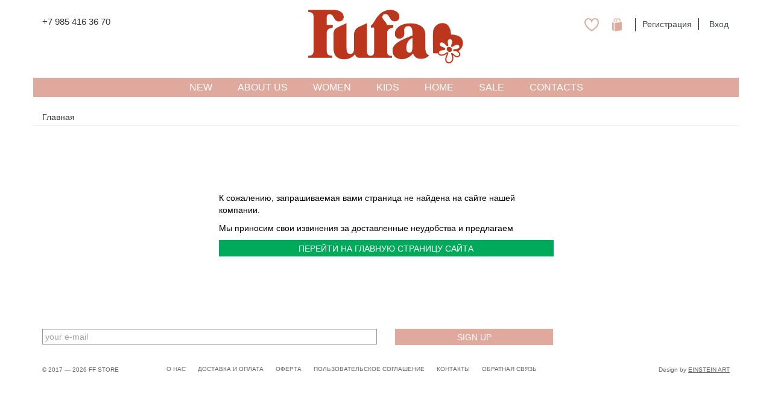

--- FILE ---
content_type: text/html; charset=utf-8
request_url: https://ff-store.ru/brands/fufa/bledno-lilovyj-svitshot
body_size: 4160
content:
<!DOCTYPE html>
<html lang="ru">
<head>
  <meta charset="utf-8">
  <title>FF-Store | Ошибка 404: Страница не найдена (not found)</title>
  <meta name="viewport" content="width=device-width, initial-scale=1">
  <meta name="title" content="FF-Store | Ошибка 404: Страница не найдена (not found)">
  <meta name="keywords" content="">
  <meta name="description" content="">

  <meta name="robots" content="index, follow">

  <meta name="csrf-param" content="authenticity_token" />
<meta name="csrf-token" content="Bs8UologJHZzxVUGqFUDkHEzJYtNzsbLcQ4638KLm0Z+1edc4FJEu56x6E3EmO2VfN4zRpuxqVQ+v5v5zXMOeg==" />

  <link rel="stylesheet" media="all" href="https://ff-store.ru/assets/application-28996a62aed14d1bec5a7695630670d93826964729e65f7f8155861c13bf0659.css" data-turbolinks-track="reload" />
  <script src="https://ff-store.ru/assets/application-c8f5178c50be5eaf6cdda7dc61344d15cdb4aebb622bbf907514c4d06d527372.js" data-turbolinks-track="reload"></script>

  <!-- Global site tag (gtag.js) - Google Analytics -->
  <script async src="https://www.googletagmanager.com/gtag/js?id=UA-115560098-1"></script>
  <script>
		window.dataLayer = window.dataLayer || [];

		function gtag() {
			dataLayer.push(arguments);
		}

		gtag('js', new Date());

		gtag('config', 'UA-115560098-1');
  </script>

  <script>
		window.dataLayer = window.dataLayer || [];
		window.section = "главная";
  </script>

  <script type="application/ld+json">
{
  "@context": "http://schema.org",
  "@type": "Organization",
  "url": "https://ff-store.ru",
  "logo": "https://ff-store.ru/images/brands/ff_store/medium_logo_B_W.jpg",
  "name": "FF Store",
  "contactPoint": {
    "@type": "ContactPoint",
    "telephone": "+7 985 416 36 70",
    "contactType": "sales"
  }
}
</script>
</head>

<body>
<header>
<nav class="navbar navbar-default" role="navigation">
	<!-- header -->
	<div class="container">
		<div class="col-sm-4 col-md-4">
			<ul class="nav navbar-nav social_icons">
				<li>
					<p class="phone"><a href="tel:+79854163670">+7 985 416 36 70</a></p>
					<p class="phone visible-sm">Чистопрудный бульвар,<br>дом 11, стр. 4</p>
				</li>
			</ul>
		</div>
		<div class="col-sm-4 col-md-4 text-center">
			<div class="menu_site">
				<a title="Fashion Family Store" href="/">
					<img class="ffstore_logo" alt="Fashion Family Store" src="https://ff-store.ru/assets/fufa_logo@2x-d30b13416aa09fc4d5e9f6b4ee9748058d232083c1ca4d71c5c3f8dd941f0208.png" />
					<h1 class="logo">Fashion Family Store</h1>
</a>			</div>
		</div>
		<div class="col-sm-4 col-md-4 hidden-xs">
			<div class="navbar-right">
				<div class="row">
	<ul class="nav navbar-nav">
		<li class="wishlist">
  <a href="/account/wishlist"><img class="wishlist" src="https://ff-store.ru/assets/icons/wishlist_icon@2x-107f9608c87577caa626beee22c46b8ae2faf1784a7edab21738144d145ccbfb.png" /></a>
</li>
<li class="cart">
  <div id="cart_block">
	<a href="/cart"><img class="cart" src="https://ff-store.ru/assets/icons/cart_icon@2x-2e4abb42ae158fc9fef0d68ffa569523d6e26abf10156a67c025c70bf78d45d3.png" /></a>
	<span class="cart_size">
	</span>
</div>

</li>
		  <li><a href="/user/register">Регистрация</a></li>
  <li class="separator"><a href="/user/login">Вход</a></li>

	</ul>
</div>

			</div>
		</div>
	</div>

	<!-- main menu-->
	<div class="container" id="menu_site">
		<div class="row">
			<div class="menu_site hidden-xs">
				<ul class="nav navbar-nav justified">
	<li><a class="" href="/new">NEW</a></li>
	<li><a class="" href="/about">About US</a></li>

		<li class="dropdown">
			<a class=" dropdown-toggle" data-toggle="dropdown" data-hover="dropdown" role="button" aria-haspopup="true" aria-expanded="false" href="/catalogue/women">
				WOMEN
</a>			<ul class="dropdown-menu">
					<li><a href="/catalogue/women/aksessuary">Аксессуары</a></li>
					<li><a href="/catalogue/women/jubki">Брюки/Шорты/Юбки</a></li>
					<li><a href="/catalogue/women/jackets-outwear">Жакеты и Верхняя Одежда</a></li>
					<li><a href="/catalogue/women/platya">Платья</a></li>
					<li><a href="/catalogue/women/rubashki-bluzki">Топы и Блузы</a></li>
					<li><a href="/catalogue/women/trikotazh">Трикотаж</a></li>
			</ul>
		</li>
		<li class="dropdown">
			<a class=" dropdown-toggle" data-toggle="dropdown" data-hover="dropdown" role="button" aria-haspopup="true" aria-expanded="false" href="/catalogue/kids">
				KIDS
</a>			<ul class="dropdown-menu">
					<li><a href="/catalogue/kids/aksessuary">Аксессуары</a></li>
					<li><a href="/catalogue/kids/devochki-0-6-let">Девочки</a></li>
					<li><a href="/catalogue/kids/malchiki-0-6-let">Мальчики</a></li>
			</ul>
		</li>
		<li class="dropdown">
			<a class=" dropdown-toggle" data-toggle="dropdown" data-hover="dropdown" role="button" aria-haspopup="true" aria-expanded="false" href="/catalogue/home">
				HOME
</a>			<ul class="dropdown-menu">
			</ul>
		</li>

		<li><a class="" href="/sale">SALE</a></li>
	<li><a class="" href="/contacts">Contacts</a></li>
</ul>

			</div>
			<div class="menu_site visible-xs">
				<div class="nav-header">
					<button type="button" class="navbar-toggle collapsed" data-toggle="collapse" data-target="#mobile-menu" aria-expanded="false">
						<span class="sr-only">Меню</span>
						<span class="icon-bar"></span>
						<span class="icon-bar"></span>
						<span class="icon-bar"></span>
					</button>
					<ul class="nav navbar-nav nav-justified account">
						  <li><a href="/user/register">Регистрация</a></li>
  <li class="separator"><a href="/user/login">Вход</a></li>

						<li class="cart">
							<div id="cart_block">
	<a href="/cart"><img class="cart" src="https://ff-store.ru/assets/icons/cart_icon@2x-2e4abb42ae158fc9fef0d68ffa569523d6e26abf10156a67c025c70bf78d45d3.png" /></a>
	<span class="cart_size">
	</span>
</div>

						</li>
						<li class="wishlist">
							<a href="/account/wishlist"><img class="wishlist" src="https://ff-store.ru/assets/icons/wishlist_icon@2x-107f9608c87577caa626beee22c46b8ae2faf1784a7edab21738144d145ccbfb.png" /></a>
						</li>
					</ul>
				</div>
				<div class="collapse navbar-collapse" id="mobile-menu">
	<ul class="nav navbar-nav">
		<li><a class="" href="/new">NEW</a></li>
		<li><a class="" href="/about">About Us</a></li>
			<li><a href="/catalogue/women">WOMEN</a></li>
			<li><a href="/catalogue/kids">KIDS</a></li>
			<li><a href="/catalogue/home">HOME</a></li>
			<li><a class="" href="/sale">SALE</a></li>
		<li><a class="" href="/contacts">Contacts</a></li>
	</ul>
</div>
			</div>
		</div>
	</div>
</nav>
</header>
<div class="container">
  	<ol class="breadcrumb">
		<li><a href="/">Главная</a></li>
	</ol>



  
<div class="row">
	<div class="col-md-6 col-md-offset-3">
		<p>&nbsp;</p>
		<p>&nbsp;</p>
		<p>&nbsp;</p>
		<p>К сожалению, запрашиваемая вами страница не найдена на сайте нашей компании.</p>
		<p>Мы приносим свои извинения за доставленные неудобства и предлагаем</p>
		<a class="btn btn-success btn-block" href="/">перейти на главную страницу сайта</a>
	</div>
</div>
</div>

<footer class="footer">
	<div class="container">
		<div class="row">
			<div class="col-md-9">
				<form role="form" action="/" accept-charset="UTF-8" method="post"><input name="utf8" type="hidden" value="&#x2713;" /><input type="hidden" name="authenticity_token" value="sM4qwBQcks2vRQN3P8+SpS/45tD7vLHE7IOlm6TpLcjUtGgzLwsOR8RT1IEdsihpVkOoyzFCJ0Rp7QiJ9t03Kw==" />
					<div class="row">
						<div class="col-xs-12 col-sm-8 col-md-8">
							<div class="form-group"><label class="sr-only control-label" for="email">Email</label><input placeholder="your e-mail" class="form-control" name="email" id="email" type="email" /></div>
						</div>
						<div class="col-xs-12 col-sm-4 col-md-4">
							<input type="submit" name="commit" value="SIGN UP" class="btn btn-peach btn-block" data-disable-with="SIGN UP" />
						</div>
					</div>
</form>			</div>
			<div class="col-xs-12 col-md-3">
				<div class="social_icons">
					<div class="row join text-center">
					</div>
				</div>
			</div>
		</div>
		<div class="row hidden-xs">
			<div class="col-xs-3 col-sm-2 col-md-2">
				<p>
					&copy; 2017 &mdash; 2026 FF STORE
				</p>
			</div>
			<div class="col-xs-9 col-sm-8 col-md-8">
				<nav class="navbar" role="navigation">
					<ul class="nav navbar-nav">
						<li><a href="/about">О нас</a></li>
						<li><a href="/shipping">Доставка и оплата</a></li>
						<li><a href="/oferta">Оферта</a></li>
						<li><a href="/disclaimer">Пользовательское соглашение</a></li>
						<li><a href="/contacts">Контакты</a></li>
						<li><a href="/feedback">Обратная связь</a></li>
					</ul>
				</nav>
			</div>
			<div class="col-xs-12 col-sm-2 col-md-2">
				<p class="text-right">
					Design by <a href="http://einstein-art.com">Einstein Art</a>
				</p>
			</div>
		</div>
		<div class="row visible-xs">
			<nav class="navbar" role="navigation">
				<ul class="nav navbar-nav">
					<li><a href="/about">О нас</a></li>
					<li><a href="/shipping">Доставка и оплата</a></li>
					<li><a href="/oferta">Оферта</a></li>
					<li><a href="/disclaimer">Пользовательское соглашение</a></li>
					<li><a href="/contacts">Контакты</a></li>
					<li><a href="/blog">Блог</a></li>
					<li><a href="/feedback">Обратная связь</a></li>
				</ul>
			</nav>
			<p class="text-center">
				&copy; 2017 &mdash; 2026 FF STORE
			</p>
		</div>
	</div>
</footer>

<!-- Yandex.Metrika counter -->
<script type="text/javascript" >
	(function(m,e,t,r,i,k,a){m[i]=m[i]||function(){(m[i].a=m[i].a||[]).push(arguments)};
		m[i].l=1*new Date();
		for (var j = 0; j < document.scripts.length; j++) {if (document.scripts[j].src === r) { return; }}
		k=e.createElement(t),a=e.getElementsByTagName(t)[0],k.async=1,k.src=r,a.parentNode.insertBefore(k,a)})
	(window, document, "script", "https://mc.yandex.ru/metrika/tag.js", "ym");

	ym(46641960, "init", {
		clickmap:true,
		trackLinks:true,
		accurateTrackBounce:true,
		webvisor:true,
		trackHash:true,
		ecommerce:"dataLayer"
	});
</script>
<noscript><div><img src="https://mc.yandex.ru/watch/46641960" style="position:absolute; left:-9999px;" alt="" /></div></noscript>
<!-- /Yandex.Metrika counter -->
</body>
</html>
